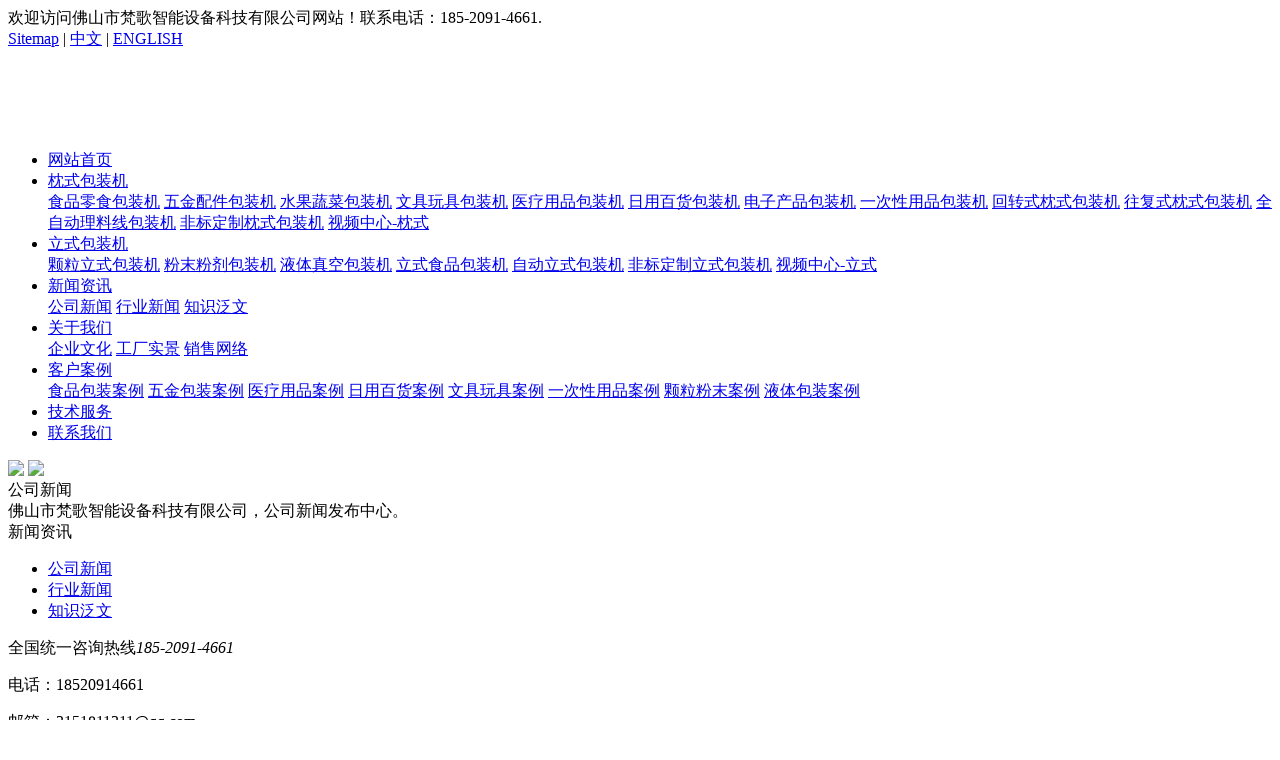

--- FILE ---
content_type: text/html; charset=utf-8
request_url: https://www.zgfange.cn/gsxw/9.html
body_size: 5677
content:
<!DOCTYPE html>
<html>
<head>
<meta charset="utf-8" />
<meta http-equiv="X-UA-Compatible" content="IE=edge" />
<meta name="viewport" content="width=device-width, initial-scale=1, maximum-scale=1, user-scalable=no" />
<meta name="renderer" content="webkit" />
<meta name="mobile-web-app-capable" content="yes" />
<meta http-equiv="Cache-Control" content="no-siteapp" />
<meta name="apple-mobile-web-app-capable" content="yes" />
<meta name="apple-mobile-web-app-status-bar-style" content="black" />
<title>往复式下走膜枕式包装机FG-600XW-佛山市梵歌智能设备科技有限公司</title>
<meta name="keywords" content="往复式下走膜枕式包装机,往复式枕式包装,佛山市梵歌智能设备科技有限公司" />
<meta name="description" content="佛山市梵歌智能设备科技有限公司-600XW往复式下走膜枕式包装机与回转式枕式包装机的区别：1、回转式枕式包装机是通过横封切刀的旋转运动来切断包装膜，完成包装。2、下走纸枕式包装机是指包装的薄膜辊在包装机基准水平面的下方(也就是说包装膜在横封切刀的下方)。3、往复式枕式包装机是通过横封切刀在压缩空气的作用下上下运动来切断包装膜，完成包装。" />
<link rel="stylesheet" type="text/css" href="/static/home/css/swiper.min.css" />
<link rel="stylesheet" type="text/css" href="/static/home/css/viewer.min.css" />
<link rel="stylesheet" type="text/css" href="/static/home/css/util.min.css" />
<link rel="stylesheet" type="text/css" href="/static/home/css/style.css" />
<link rel="stylesheet" type="text/css" href="/static/home/css/style_m.css" />
<script type="text/javascript" src="/static/home/js/jquery.min.js"></script>
<script type="text/javascript" src="/static/home/js/viewer.min.js"></script>
<script type="text/javascript" src="/static/home/js/SuperSlide.min.js"></script>
<script type="text/javascript" src="/static/home/js/swiper.min.js"></script>
<script type="text/javascript" src="/static/home/js/Util.js"></script>
<script type="text/javascript" src="/static/home/js/main.js"></script>
</head>
<body>
<header>
  <div class="top">
    <div class="container">
      <div class="welcome">欢迎访问佛山市梵歌智能设备科技有限公司网站！联系电话：185-2091-4661.</div>
      <div class="but"><a href="/sitemap.txt">Sitemap</a> | <a href="https://www.zgfange.cn/">中文</a> | <a href="https://www.zgfange.cn/">ENGLISH</a></div>
    </div>
  </div>
  <div class="head">
    <div class="container">
      <div class="logo"> <a href="https://www.zgfange.cn"><img src="/uploads/images/20210520/01d0090832850d7e44d7dc3a236bafa7.png" alt="佛山市梵歌智能设备科技有限公司"/></a> </div>
      <div class="navbut"><i class="w1"></i><i class="w2"></i><i class="w3"></i></div>
      <nav>
        <ul>
          <li><a href="https://www.zgfange.cn">网站首页</a></li>
                    <li ><a href="/zsbzj.html">枕式包装机</a>
            <div class="sub er"> <a href="/splsbzj.html">食品零食包装机</a>  <a href="/wjpjbzj.html">五金配件包装机</a>  <a href="/sgscbzj.html">水果蔬菜包装机</a>  <a href="/wjwjbzj.html">文具玩具包装机</a>  <a href="/ylypbzj.html">医疗用品包装机</a>  <a href="/yrbhbzj.html">日用百货包装机</a>  <a href="/dzcpbzj.html">电子产品包装机</a>  <a href="/ycxypbzj.html">一次性用品包装机</a>  <a href="/hzszsbzj.html">回转式枕式包装机</a>  <a href="/wfszsbzj.html">往复式枕式包装机</a>  <a href="/qzdllxbzj.html">全自动理料线包装机</a>  <a href="/fbdzzsbzj.html">非标定制枕式包装机</a>  <a href="/zsvideo.html">视频中心-枕式</a>  </div>
          </li>
                    <li ><a href="/lsbzj.html">立式包装机</a>
            <div class="sub "> <a href="/kllsbzj.html">颗粒立式包装机</a>  <a href="/fmfjbzj.html">粉末粉剂包装机</a>  <a href="/ytzkbzj.html">液体真空包装机</a>  <a href="/lsspbzj.html">立式食品包装机</a>  <a href="/zdlsbzj.html">自动立式包装机</a>  <a href="/fbdzlsbzj.html">非标定制立式包装机</a>  <a href="/lsvideo.html">视频中心-立式</a>  </div>
          </li>
                    <li class="on"><a href="/news.html">新闻资讯</a>
            <div class="sub "> <a href="/gsxw.html">公司新闻</a>  <a href="/hyxw.html">行业新闻</a>  <a href="/zsfw.html">知识泛文</a>  </div>
          </li>
                    <li ><a href="/about.html">关于我们</a>
            <div class="sub "> <a href="/qywh.html">企业文化</a>  <a href="/gcsj.html">工厂实景</a>  <a href="/sswl.html">销售网络</a>  </div>
          </li>
                    <li ><a href="/case.html">客户案例</a>
            <div class="sub "> <a href="/spbzal.html">食品包装案例</a>  <a href="/wjbzal.html">五金包装案例</a>  <a href="/ylypal.html">医疗用品案例</a>  <a href="/rybhal.html">日用百货案例</a>  <a href="/wjwjal.html">文具玩具案例</a>  <a href="/ycsypal.html">一次性用品案例</a>  <a href="/klfmal.html">颗粒粉末案例</a>  <a href="/ytbzal.html">液体包装案例</a>  </div>
          </li>
                    <li ><a href="/jswz.html">技术服务</a>
            <div class="sub "> </div>
          </li>
                    <li ><a href="/contact.html">联系我们</a>
            <div class="sub "> </div>
          </li>
                  </ul>
      </nav>
    </div>
  </div>
</header>

  <div class="nbanner"> <img src="/static/home/img/tu7.jpg" class="pc"/> <img src="/static/home/img/tu7w.jpg" class="wap"/>
  <div class="fd">
    <div class="container center">
      <div class="tt">公司新闻</div>
      <div class="tm">佛山市梵歌智能设备科技有限公司，公司新闻发布中心。</div>
    </div>
  </div>
</div>

  <div class="sys-main">
  <div class="container sys-flexmain"> <div class="main-left">
  <div class="menu">     <div class="tit"><span>新闻资讯</span><em></em><i class="iconfont icon-chanpinfenxi"></i></div>
        <ul>
            <li class="on"><a href="/gsxw.html"><span>公司新闻</span></a></li>
            <li ><a href="/hyxw.html"><span>行业新闻</span></a></li>
            <li ><a href="/zsfw.html"><span>知识泛文</span></a></li>
          </ul>
  </div>
  <div class="content">
    <div class="tel">
      <div class="iconfont icon-dianhua"></div>
      <p>全国统一咨询热线<em>185-2091-4661</em></p>
    </div>
    <div class="text"> <p>电话：18520914661</p>
<p>邮箱：3151811311@qq.com</p>
<p>地址：佛山市南海区西樵镇环山路38号五八科创园4栋2单元</p> </div>
  </div>
</div>

      <div class="main-right"> <div class="sys-position">
  <div class="wz"> <a href="/">首页</a> &gt; <a href="/news.html">新闻资讯</a> &gt; <a href="/gsxw.html">公司新闻</a></div>
</div>

      <div class="view-news">
          <div class="tit">往复式下走膜枕式包装机FG-600XW-佛山市梵歌智能设备科技有限公司</div>
          <div class="desc"> <i class="iconfont icon-zhidaoyu"></i>          <ul class="cs">
              <li>点击：2425次</li>
              <li>作者：小编</li>
              <li>来源：梵歌包装机</li>
              <li>2021-05-09 14:56:00</li>
            </ul>
                    <div class="text"><span>导语：</span>佛山市梵歌智能设备科技有限公司-600XW往复式下走膜枕式包装机与回转式枕式包装机的区别：1、回转式枕式包装机是通过横封切刀的旋转运动来切断包装膜，完成包装。2、下走纸枕式包装机是指包装的薄膜辊在包装机基准水平面的下方(也就是说包装膜在横封切刀的下方)。3、往复式枕式包装机是通过横封切刀在压缩空气的作用下上下运动来切断包装膜，完成包装。</div>
           </div>
          <div class="web-body">           <p><a href="https://www.zgfange.cn" target="_blank"><span style="text-decoration: underline;">往复式下走膜枕式包装机</span></a>FG-600XW-梵歌智能设备</p><p><strong>技术参数：</strong></p><p>型号 Model：FG-600XW</p><p>包装膜宽 Film width：Max.590mm</p><p>制袋长度 Bag length：120~450mm</p><p>制袋宽度 Bag width：100~270mm</p><p>产品高度 Product height：130mm</p><p>模卷直径 Film roll diameter：Max.320mm</p><p>包装速度 Packing speed：40～80包/分bag/min</p><p>电源规格 Power specification：220V,50/60HZ,3.2KW</p><p>机器尺寸 Machine size：L4426×W960×H1514mm</p><p>机器重量 Machine weight：950KG</p><p style="text-align: center;"><a href="https://www.zgfange.cn" target="_blank"><img src="/uploads/images/20210604/b1f345c871d810e20aa2c896908b0956.jpg" width="640" height="474" title="600XW往复式下走膜枕式包装机-佛山市梵歌智能设备科技有限公司" alt="600XW往复式下走膜枕式包装机-佛山市梵歌智能设备科技有限公司" style="width: 640px; height: 474px;"/></a><br/></p><p><strong>适用范围：</strong></p><p><a href="https://www.zgfange.cn" target="_blank">佛山市梵歌智能设备科技有限公司</a>-600XW往复式下走膜枕式包装机，适用范围广，可应用于饼干、米通、雪饼、蛋黄派、巧克力、面包、方便面、月饼、日用品、工业零件、汽车用品、文具/玩具、纸盒或托盘等各类有规则物体的产品包装。</p><p>佛山市梵歌智能设备科技有限公司-600XW往复式下走纸枕式包装机归类于：食品枕式包装机、文具玩具包装机、水果蔬菜包装机、医药用品包装机、散装物体包装机、日用品枕式包装机、一次性用品包装机、电子产品包装机、日化工用品包装机、下走膜枕式包装机、往复式枕式包装机。</p><p><br/></p><p><a href="https://www.zgfange.cn" target="_blank"><strong>往复式枕式包装</strong></a><strong>的优点：</strong></p><p>1、往复式端封机构，封口比回转式的更牢固，封模切刀无损耗。端封插角装置更美观。</p><p>2、包装产品高度比回转式的更高，可达130mm的产品高。</p><p>3、封口美观，无皱纹适合包装要求比较高的客户</p><p>4、可以配备自动编码，针孔排气装置，自动标记系统，自动打孔等功能。</p><p><br/></p><p><strong>600XW往复式下走膜枕式包装机与回转式枕式包装机的区别：</strong></p><p>1、回转式枕式包装机是通过横封切刀的旋转运动来切断包装膜，完成包装。</p><p>2、下走纸枕式包装机是指包装的薄膜辊在包装机基准水平面的下方(也就是说包装膜在横封切刀的下方)。</p><p>3、往复式枕式包装机是通过横封切刀在压缩空气的作用下上下运动来切断包装膜，完成包装。</p> </div>
          <div class="xg-tit"> <span>热点资讯</span> <a href="/gsxw.html" class="more">更多资讯+</a> </div>
          <div class="xgbox">  <a href="/gsxw/19.html" class="tuij">
            <div class="pic"><img src="/uploads/images/thumb/20210611/200_156_3_ac52e8bfa247402285981300499a6256.jpg" alt="食品包装机械设备的发展大势-佛山市梵歌智能设备科技有限公司"/></div>
            <div class="box"> <span>食品包装机械设备的发展大势-佛山市梵歌智能设备科技有限公司</span>
            <p>在机械发展越来越迅猛的当今时代，食品包装机械设备产业也成为了未来发展的必然趋势。目前我国包装机械行业的发展已经呈现出一种很大的发展趋势，在**同行业中发挥着积极的作用。目前，国内包装机械行业企业理应尽快改变以低技术含量为主的发展状况，在目前</p>
            <em><i class="iconfont icon-rili"></i>2021-05-09</em> </div>
            </a>           <div class="line"></div>
                    <ul>
                            <li><em>2021-07-06</em><a href="/gsxw/370.html">双膜回转式枕式包装机FG1000-350DXSZ-佛山市梵歌智能设备科技有限公司</a></li>
                            <li><em>2021-06-20</em><a href="/gsxw/180.html">自动颗粒立式包装机-佛山市梵歌智能设备科技有限公司</a></li>
                            <li><em>2021-05-09</em><a href="/gsxw/9.html">往复式下走膜枕式包装机FG-600XW-佛山市梵歌智能设备科技有限公司</a></li>
                            <li><em>2021-05-09</em><a href="/gsxw/18.html">水果自动包装机行业趋势-佛山市梵歌智能设备科技有限公司</a></li>
                            <li><em>2021-06-11</em><a href="/gsxw/168.html">佛山枕式包装机械行业厂家浅析-佛山市梵歌智能设备科技有限公司</a></li>
                            <li><em>2021-06-30</em><a href="/gsxw/265.html">枕式包装机的八大优势介绍-佛山市梵歌智能设备科技有限公司</a></li>
                          </ul>
           </div>
          <ul class="sxp">
          <li>上一篇：<a href="/gsxw/4.html">五金配件包装机FG-350XSF应用范围-佛山市梵歌智能设备科技有限公司</a></li>
          <li>下一篇：<a href="/gsxw/10.html">铝型材五金自动包装机的应用-佛山市梵歌智能设备科技有限公司</a></li>
        </ul>
          <div class="xg-tit"> <span>产品推荐</span> <a href="/zsbzj.html" class="more">更多资讯+</a> </div>
          <ul class="list-pro">
                    <li><a href="/qzdllxbzj/95.html">
            <div class="pic"> <img src="/uploads/images/thumb/20210607/331_245_3_d6463f9328cd2ed6746a4d19f326fddb.jpg" alt="全自动装托食品理料线包装机械 FG-YB260"/>
              <div class="hide">
                <div class="center">
                  <div class="iconfont icon-baozhuang"></div>
                  <em>详情查看</em> </div>
              </div>
            </div>
            <div class="box">
              <p>全自动装托食品理料线包装机械 FG-YB260</p>
            </div>
            </a></li>
                    <li><a href="/sgscbzj/87.html">
            <div class="pic"> <img src="/uploads/images/thumb/20240313/331_245_3_be5c372e92123a89c5fb55f0ef16a74d.jpg" alt="FG-450XDAN下走纸蔬菜枕式包装机"/>
              <div class="hide">
                <div class="center">
                  <div class="iconfont icon-baozhuang"></div>
                  <em>详情查看</em> </div>
              </div>
            </div>
            <div class="box">
              <p>FG-450XDAN下走纸蔬菜枕式包装机</p>
            </div>
            </a></li>
                    <li><a href="/ycxypbzj/92.html">
            <div class="pic"> <img src="/uploads/images/thumb/20240313/331_245_3_64aa145fa31f88582d95998ba0a517cf.jpg" alt="单膜下走纸回转式枕式包装机 FG-350XDAN"/>
              <div class="hide">
                <div class="center">
                  <div class="iconfont icon-baozhuang"></div>
                  <em>详情查看</em> </div>
              </div>
            </div>
            <div class="box">
              <p>单膜下走纸回转式枕式包装机 FG-350XDAN</p>
            </div>
            </a></li>
                            </ul>
        </div>
    </div>
    </div>
</div>
<div class="sys-footmess">
  <div class="container">
    <ul>
      <li> <i class="iconfont icon-sheng"></i>
        <div class="box"> <span>低价透明</span>
          <p>统一报价，无隐形消费</p>
        </div>
      </li>
      <li> <i class="iconfont icon-xin"></i>
        <div class="box"> <span>售后无忧</span>
          <p>服务出问题客服经理全程跟进</p>
        </div>
      </li>
    </ul>
    <form action="/form/wbly.html" method="post"  onSubmit="javascript:return footmess()">
      <div class="form">
        <input type="text" name="title" id="footmess-name" placeholder="姓名"/>
        <input type="text" name="tel" id="footmess-tel" placeholder="手机号"/>
        <input type="text" name="body" id="footmess-body" placeholder="留言内容"/>
        <button type="submit">提交留言</button>
      </div>
    </form>
  </div>
</div>
<footer>
  <div class="container">
    <div class="nav">
      <div class="tit">枕式包装机</div>
      <ul>
                <li><a href="/splsbzj.html">食品零食包装机</a></li>
                <li><a href="/wjpjbzj.html">五金配件包装机</a></li>
                <li><a href="/sgscbzj.html">水果蔬菜包装机</a></li>
                <li><a href="/wjwjbzj.html">文具玩具包装机</a></li>
                <li><a href="/ylypbzj.html">医疗用品包装机</a></li>
                <li><a href="/yrbhbzj.html">日用百货包装机</a></li>
                <li><a href="/dzcpbzj.html">电子产品包装机</a></li>
                <li><a href="/ycxypbzj.html">一次性用品包装机</a></li>
              </ul>
    </div>
    <div class="nav">
      <div class="tit">立式包装机</div>
      <ul>
                <li><a href="/kllsbzj.html">颗粒立式包装机</a></li>
                <li><a href="/fmfjbzj.html">粉末粉剂包装机</a></li>
                <li><a href="/ytzkbzj.html">液体真空包装机</a></li>
                <li><a href="/lsspbzj.html">立式食品包装机</a></li>
                <li><a href="/zdlsbzj.html">自动立式包装机</a></li>
                <li><a href="/fbdzlsbzj.html">非标定制立式包装机</a></li>
                <li><a href="/lsvideo.html">视频中心-立式</a></li>
              </ul>
    </div>
    <div class="nav">
      <div class="tit">新闻资讯</div>
      <ul>
                <li><a href="/gsxw.html">公司新闻</a></li>
                <li><a href="/hyxw.html">行业新闻</a></li>
                <li><a href="/zsfw.html">知识泛文</a></li>
              </ul>
    </div>
    <div class="content">
      <div class="tit">联系我们</div>
      <div class="tel"> <i class="iconfont icon-dianhua"></i> <em>185-2091-4661</em> </div>
      <div class="text"> <p>电话：185-2091-4661</p>
<p>邮箱：3151811311@qq.com</p>
<p>地址：佛山市南海区西樵镇环山路38号五八科创园4栋2单元</p> </div>
    </div>
    <div class="ewm"><img src="/uploads/images/20220219/a959cbbbb7c20bfcfa6ffc35ec35eeab.jpg"/>
      <p>微信二维码</p>
    </div>
    <div class="copy">
      <div class="logo"><img src="/uploads/images/20210520/01d0090832850d7e44d7dc3a236bafa7.png" alt="佛山市梵歌智能设备科技有限公司"/></div>
      <p>佛山市梵歌智能设备科技有限公司 版权所有</p>
      <div class="icp"><a rel="nofollow" href="https://beian.miit.gov.cn" target="_blank">粤ICP备2023047755号</a><script>
var _hmt = _hmt || [];
(function() {
  var hm = document.createElement("script");
  hm.src = "https://hm.baidu.com/hm.js?c4789eaf544e443e9fcb5d66e4e58676";
  var s = document.getElementsByTagName("script")[0]; 
  s.parentNode.insertBefore(hm, s);
})();
</script>
<meta name="baidu-site-verification" content="code-Jhwzi3g1cd" />
<meta name="sogou_site_verification" content="T10vFXbVlp"/></div>
    </div>
    <div class="link"></div>
  </div>
</footer>


<ul class="fdright_nav pc">
  <li class="close"><i class="iconfont icon-close"></i></li>
  <li class="fdrighta"><a href="javascript:void(0)" class="fdright_nav_tel" >185-2091-4661</a></li>
  <li class="fdrighta"><a href="http://wpa.qq.com/msgrd?uin=3151811311" class="fdright_nav_qq"  target="_blank">3151811311</a></li>
  <li class="fdright_nav_wx"> <img src="/uploads/images/20220219/a959cbbbb7c20bfcfa6ffc35ec35eeab.jpg"/></li>
  <li class="fdright_nav_top"><a href="#top"></a></li>
</ul>
<div class="fdright_nav_but pc"><img src="/static/home/img/open_im.png"></div>

</body></html> 
